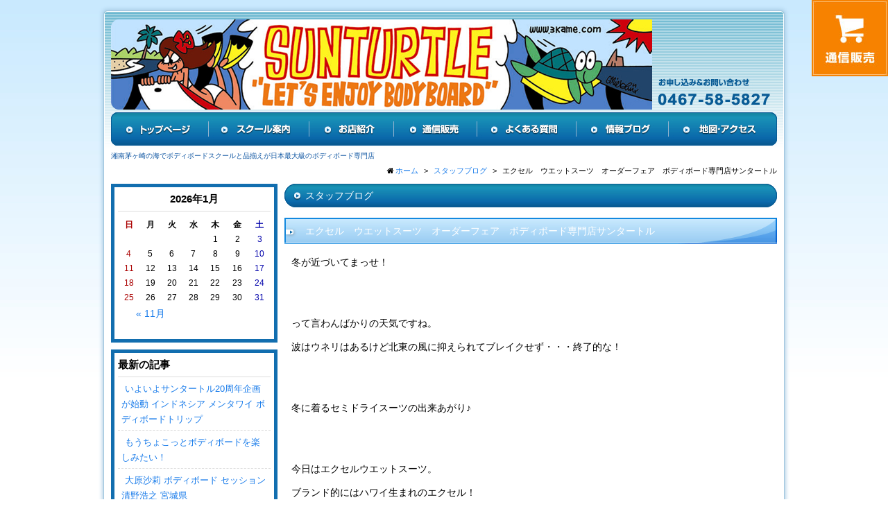

--- FILE ---
content_type: text/html; charset=UTF-8
request_url: https://www.3kame.com/blog/post_65/
body_size: 42858
content:
<!DOCTYPE html>
<html lang="ja">
<head>
<meta charset="utf-8">
<meta name="author" content="ボディボード専門店サンタートル" />
<meta name="keywords" content="ボディボード,スクール,乗り方,初心者,選び方,販売,通販,レンタル,子供,サイズ" />
<meta name="description" content="サンタートルは全く初めての方が波に乗るレンタル無料の体験ボディボードスクール、小学生からの子供スクール、初心者スクール、レベルアップスクールを毎日開催。神奈川湘南の茅ヶ崎サザンビーチ前でボディボードショップとしてスクールと用具販売を展開。" />
<meta property="og:image" content="https://www.3kame.com/cwp/wp-content/uploads/2017/01/t02200330_0800120011559092544.jpg" />
<title>エクセル　ウエットスーツ　オーダーフェア　ボディボード専門店サンタートル | ボディボード専門店サンタートル</title>
<link rel="alternate" type="application/atom+xml" title="Recent Entries" href="https://www.3kame.com/feed/atom/" />
<link rel="stylesheet" type="text/css" href="//maxcdn.bootstrapcdn.com/font-awesome/4.2.0/css/font-awesome.min.css" />
<link rel="stylesheet" type="text/css" href="https://www.3kame.com/cwp/wp-content/themes/default/style.css" />
<link rel='dns-prefetch' href='//s.w.org' />
<link rel='stylesheet' id='contact-form-7-css'  href='https://www.3kame.com/cwp/wp-content/plugins/contact-form-7/includes/css/styles.css?ver=4.4.2' type='text/css' media='all' />
<script type='text/javascript' src='https://www.3kame.com/cwp/wp-includes/js/jquery/jquery.js?ver=1.12.4'></script>
<script type='text/javascript' src='https://www.3kame.com/cwp/wp-includes/js/jquery/jquery-migrate.min.js?ver=1.4.1'></script>
<link rel="canonical" href="https://www.3kame.com/blog/post_65/" />
<!-- Global site tag (gtag.js) - Google Analytics -->
<script async src="https://www.googletagmanager.com/gtag/js?id=UA-76170390-46"></script>
<script>
  window.dataLayer = window.dataLayer || [];
  function gtag(){dataLayer.push(arguments);}
  gtag('js', new Date());

  gtag('config', 'UA-76170390-46');
  gtag('config', 'G-YRSL3FGYSR');
</script>
<!-- WebForm Tracking -->
<script>
document.addEventListener( 'wpcf7mailsent', function( event ) {
  gtag('event', 'submit', {
    'event_category': 'Contact Form',
    'event_label': 'WebForm'
  });
}, false );
</script>
<!-- End WebForm Tracking -->
<script type="text/javascript" charset="utf-8" src="//ajaxzip3.github.io/ajaxzip3.js"></script>
<script type="text/javascript" charset="utf-8" src="/shadowbox/shadowbox.js"></script>
<script type="text/javascript" charset="utf-8" src="/js/common/jquery.easing.1.3.js"></script>
<script type="text/javascript" charset="utf-8" src="/js/common/jquery.matchHeight.js"></script>
<script type="text/javascript" charset="utf-8" src="/js/common/jquery.bxslider.js"></script>
<script type="text/javascript" charset="utf-8" src="/js/default/jquery.rollOver.js"></script>
<script type="text/javascript" charset="utf-8" src="/js/default/jquery.droppy.js"></script>
<script type="text/javascript" charset="utf-8" src="/js/default/jquery.mousewheel.js"></script>
<script type="text/javascript" charset="utf-8" src="/js/default/jquery.customScroll.js"></script>
<script type="text/javascript" charset="utf-8" src="/js/default/config.js.php"></script>
<meta name=”viewport” content=”width=device-width, initial-scale=1”>
</head>
<body class="blog-template-default single single-blog postid-4062 template-type-blog default">
		<div id="fb-root"></div>
		<script>
		(function(d, s, id) {
			var js, fjs = d.getElementsByTagName(s)[0];
			if (d.getElementById(id)) return;
			js = d.createElement(s); js.id = id;
			js.src = "//connect.facebook.net/ja_JP/sdk.js#xfbml=1&version=v2.5&appId=592969907455373";
			fjs.parentNode.insertBefore(js, fjs);
		}(document, 'script', 'facebook-jssdk'));
		</script>
<div id="container-wrap"><div id="container">
	<div id="container-inner clearfix"> 
		<header id="header">
			<div id="header-inner">
					
					<div class="site-description">湘南茅ヶ崎の海でボディボードスクールと品揃えが日本最大級のボディボード専門店</div>
								<div class="header-logo"><a href="/"><img src="/images/common/logo.jpg" alt="ボディボード専門店サンタートル" /></a></div>
				<div class="header-tel"><img src="/images/default/header-tel.jpg" alt="電話番号: 0467-58-5827" /></div>
				<nav class="gnav">
					<ul class="gnav-ul">
						<li><a href="/"><img src="/images/default/gnav01.jpg" alt="ホーム" /></a></li>
						<li>
							<a href="/contents/category/school/"><img src="/images/default/gnav02.jpg" alt="スクール案内" /></a>
							<ul>
								<li class="cat-item cat-item-135"><a href="https://www.3kame.com/contents/category/beginner/" >ボディボード体験スクール</a>
</li>
	<li class="cat-item cat-item-117"><a href="https://www.3kame.com/contents/category/kids/" >ボディボード子供スクール</a>
</li>
	<li class="cat-item cat-item-130"><a href="https://www.3kame.com/contents/category/cat42/" >ボディボード初心者スクール</a>
</li>
	<li class="cat-item cat-item-106"><a href="https://www.3kame.com/contents/category/amily/" >ボディボード親子で一緒に</a>
</li>
	<li class="cat-item cat-item-134"><a href="https://www.3kame.com/contents/category/level-up/" >ボディボード スピン・エルロロ</a>
</li>
	<li class="cat-item cat-item-133"><a href="https://www.3kame.com/contents/category/video-school/" >ボディボードビデオスクール</a>
</li>
							</ul>
						</li>
						<li><a href="/contents/category/about/"><img src="/images/default/gnav03.jpg" alt="お店紹介" /></a></li>
						<li><a href="//3kame.net"><img src="/images/default/gnav04.jpg" alt="通信販売" /></a></li>
						<li><a href="/contents/category/qa/"><img src="/images/default/gnav05.jpg" alt="よくある質問" /></a></li>
						<li><a href="/blog"><img src="/images/default/gnav06.jpg" alt="情報ブログ" /></a></li>
						<li><a href="/contents/category/map-access/"><img src="/images/default/gnav07.jpg" alt="地図・アクセス" /></a></li>
					</ul>
				</nav>
			</div>
		</header>

		
		<div id="content">
			<div id="content-inner" class="clearfix">
				<div class="breadcrumb-wrapper"><ul class="breadcrumb" itemprop="breadcrumb"><li class="breadcrumb-item home" class="breadcrumb-item"><a href="https://www.3kame.com/" itemprop="url"><span itemprop="title">ホーム</span></a></li><li class="breadcrumb-item"><a href="https://www.3kame.com/blog/" itemprop="url"><span itemprop="title">スタッフブログ</span></a></li><li class="breadcrumb-item"><span itemprop="title">エクセル　ウエットスーツ　オーダーフェア　ボディボード専門店サンタートル</span></li></ul></div><div id="main">
	<div id="main-inner">

		<div class="page-title">スタッフブログ</div>
									<article id="post-4062">
					<h1 class="entry-title">エクセル　ウエットスーツ　オーダーフェア　ボディボード専門店サンタートル</h1>

					<div class="entry-content clearfix">
						<p>
	冬が近づいてまっせ！</p>
<p>
	<br />
	&nbsp;</p>
<p>
	って言わんばかりの天気ですね。</p>
<p>
	波はウネリはあるけど北東の風に抑えられてブレイクせず・・・終了的な！</p>
<p>
	<br />
	&nbsp;</p>
<p>
	冬に着るセミドライスーツの出来あがり♪</p>
<p>
	<br />
	&nbsp;</p>
<p>
	今日はエクセルウエットスーツ。</p>
<p>
	ブランド的にはハワイ生まれのエクセル！</p>
<p>
	&nbsp;</p>
<div align="center">
	<a class="detailOn" href="http://ameblo.jp/bb3kame/image-11053757100-11559092544.html" id="i11559092544"><img alt="ボディボードスクール＆ショップ【サンタートル湘南茅ケ崎】平林政夫" border="0" src="http://stat.ameba.jp/user_images/20111020/16/bb3kame/12/6d/j/t02200330_0800120011559092544.jpg" /></a></div>
<div align="center">
	&nbsp;</div>
<div align="center">
	&nbsp;</div>
<div align="center">
	&nbsp;</div>
<p>
	<br />
	基本的に日本で売られている物は国産品。</p>
<p>
	現在はビラボンウエットスーツと同じ所で作られています。</p>
<p>
	&nbsp;</p>
<div align="center">
	<a class="detailOn" href="http://ameblo.jp/bb3kame/image-11053757100-11559092543.html" id="i11559092543"><img alt="ボディボードスクール＆ショップ【サンタートル湘南茅ケ崎】平林政夫" border="0" src="http://stat.ameba.jp/user_images/20111020/16/bb3kame/67/3d/j/t02200147_0800053311559092543.jpg" /></a></div>
<div align="center">
	&nbsp;</div>
<div align="center">
	&nbsp;</div>
<div align="center">
	&nbsp;</div>
<p>
	<br />
	&nbsp;</p>
<p>
	ショートジップＷネックバリアー５ｍｍ３ｍｍセミドライ　　59,000円</p>
<p>
	<br />
	&nbsp;</p>
<div align="center">
	<a class="detailOn" href="http://ameblo.jp/bb3kame/image-11053757100-11559092541.html" id="i11559092541"><img alt="ボディボードスクール＆ショップ【サンタートル湘南茅ケ崎】平林政夫" border="0" height="330" src="http://stat.ameba.jp/user_images/20111020/16/bb3kame/23/11/j/t02200330_0800120011559092541.jpg" width="220" /></a></div>
<div align="center">
	&nbsp;</div>
<div align="center">
	&nbsp;</div>
<div align="center">
	現在、どこのブランドもオーダー納期は約3週間くらいです。</div>
<div align="center">
	サンタートルのウエットスーツは全てボディボード仕様になってますので！</div>
<div align="center">
	サーフィン仕様とは違います！</div>
<div align="center">
	&nbsp;</div>
<div align="center">
	続いてノンジップ５ｍｍ３ｍｍセミドライ　69,000円</div>
<div align="center">
	<a class="detailOn" href="http://ameblo.jp/bb3kame/image-11053757100-11559092542.html" id="i11559092542"><img alt="ボディボードスクール＆ショップ【サンタートル湘南茅ケ崎】平林政夫" border="0" height="330" src="http://stat.ameba.jp/user_images/20111020/16/bb3kame/d8/11/j/t02200330_0800120011559092542.jpg" width="220" /></a></div>
<div align="center">
	&nbsp;</div>
<div align="center">
	湘南は冬の方が良い波だから、テンション上げて頑張ろうぜ！</div>
<div align="center">
	特に西高東低の冬型の気圧配置で</div>
<div align="center">
	西風がビュービューに吹いた付きの日が狙い目！</div>
<div align="center">
	&nbsp;</div>
<div align="center">
	<a class="detailOn" href="http://ameblo.jp/bb3kame/image-11053757100-11559092545.html" id="i11559092545"><img alt="ボディボードスクール＆ショップ【サンタートル湘南茅ケ崎】平林政夫" border="0" src="http://stat.ameba.jp/user_images/20111020/16/bb3kame/0c/76/j/t02200330_0800120011559092545.jpg" /></a></div>
<div align="center">
	&nbsp;</div>
<div align="center">
	ビックリするぐらい良い波。</div>
<div align="center">
	湘南の良い波は本当にクォリティーが高いからね！</div>
<div align="center">
	&nbsp;</div>
<div align="center">
	&nbsp;</div>
<div align="center">
	<a class="detailOn" href="http://ameblo.jp/bb3kame/image-11053757100-11559093190.html" id="i11559093190"><img alt="ボディボードスクール＆ショップ【サンタートル湘南茅ケ崎】平林政夫" border="0" src="http://stat.ameba.jp/user_images/20111020/16/bb3kame/e1/f7/j/t02200147_0800053311559093190.jpg" /></a></div>
<p>
	<br />
	&nbsp;</p>
<p>
	11月の予定</p>
<p>
	<br />
	&nbsp;</p>
<p>
	11月から3月末までサンタートルは毎週火曜日が定休日になります！</p>
<p>
	火曜日休みが取れる方一緒に海行きましょう♪</p>
<p>
	<br />
	&nbsp;</p>
<p>
	11月6日（日）9：00～ビーチクリーン＆無料練習会</p>
<p>
	11月19日（土）１５：００～ジャッジ無料講習会　（茅ヶ崎市総合体育館２階会議室）</p>
<p>
	<br />
	&nbsp;</p>
<p>
	12月2日（金）サンタートル忘年会in都内<span style="display: none">&nbsp;</span></p>
					</div>

					<div class="entry-footer row">
						<div class="bookmarks col-sm-6 clearfix">
									<div class="bookmarks-btn hatena"><a href="http://b.hatena.ne.jp/entry/https://www.3kame.com/blog/post_65/" class="hatena-bookmark-button" data-hatena-bookmark-title="エクセル　ウエットスーツ　オーダーフェア　ボディボード専門店サンタートル" data-hatena-bookmark-layout="simple" title="このエントリーをはてなブックマークに追加"><img src="//b.st-hatena.com/images/entry-button/button-only.gif" alt="このエントリーをはてなブックマークに追加" width="20" height="20" style="border: none;" /></a></div><!-- .hatena -->
		<div class="bookmarks-btn google"><div class="g-plusone" data-size="medium" data-annotation="none" data-href="https://www.3kame.com/blog/post_65/"></div></div><!-- .google -->
		<div class="bookmarks-btn twitter"><a href="https://twitter.com/share" class="twitter-share-button" data-url="https://www.3kame.com/blog/post_65/" data-lang="ja" data-count="none">ツイート</a></div><!-- .twitter -->
		<div class="bookmarks-btn facebook"><div class="fb-like" data-href="https://www.3kame.com/blog/post_65/" data-layout="button_count" data-action="like" data-show-faces="false" data-share="false"></div></div><!-- .facebook -->						</div>

						<div class="entry-meta col-sm-6 clearfix">
							<span class="posted-on">Posted on <time class="entry-date published" datetime="2011-10-20T15:12:40+00:00">2011.10.20 15:12</time></span> | <span class="byline"> by <span class="author vcard">サンタートル</span></span> | <span class="permalink"><a href="https://www.3kame.com/blog/post_65/" rel="bookmark">Perma Link</a></span>						</div>
					</div>
				</article>
							
	</div>
</div>				<div id="sidebar">
	<div id="sidebar-inner">
		<div class="blog-nav-area clearfix">

	<div class="blog-nav">
		<table id="wp-calendar">
	<caption>2026年1月</caption>
	<thead>
	<tr>
		<th scope="col" title="日曜日">日</th>
		<th scope="col" title="月曜日">月</th>
		<th scope="col" title="火曜日">火</th>
		<th scope="col" title="水曜日">水</th>
		<th scope="col" title="木曜日">木</th>
		<th scope="col" title="金曜日">金</th>
		<th scope="col" title="土曜日">土</th>
	</tr>
	</thead>
 
	<tfoot>
	<tr>
		<td colspan="3" id="prev"><a href="https://www.3kame.com/2025/11/?post_type=blog" title="View posts for 11月 2025">&laquo; 11月</a></td>
		<td class="pad">&nbsp;</td>
		<td colspan="3" id="next" class="pad">&nbsp;</td>
	</tr>
	</tfoot>
 
	<tbody>
	<tr>
		<td colspan="4" class="pad">&nbsp;</td><td id="today">1</td><td>2</td><td>3</td>
	</tr>
	<tr>
		<td>4</td><td>5</td><td>6</td><td>7</td><td>8</td><td>9</td><td>10</td>
	</tr>
	<tr>
		<td>11</td><td>12</td><td>13</td><td>14</td><td>15</td><td>16</td><td>17</td>
	</tr>
	<tr>
		<td>18</td><td>19</td><td>20</td><td>21</td><td>22</td><td>23</td><td>24</td>
	</tr>
	<tr>
		<td>25</td><td>26</td><td>27</td><td>28</td><td>29</td><td>30</td><td>31</td>
	</tr>
	</tbody>
	</table>	</div>

	<nav class="common-nav blog-nav">
		<h2>最新の記事</h2>
		<ul>
															<li><a href="https://www.3kame.com/blog/9671/">いよいよサンタートル20周年企画が始動 インドネシア メンタワイ ボディボードトリップ</a></li>
									<li><a href="https://www.3kame.com/blog/9667/">もうちょこっとボディボードを楽しみたい！</a></li>
									<li><a href="https://www.3kame.com/blog/9605/">大原沙莉 ボディボード セッション 清野浩之 宮城県</a></li>
									<li><a href="https://www.3kame.com/blog/9567/">今年こそ波に乗る！ボディボード体験スクールで最高の夏を始めよう！</a></li>
									<li><a href="https://www.3kame.com/blog/9563/">運動不足解消！ボディボードで楽しくエクササイズ＆リフレッシュ</a></li>
									</ul>
	</nav>

	<nav class="common-nav blog-nav">
		<h2>ブログカテゴリ</h2>
		<ul>
				<li class="cat-item cat-item-90"><a href="https://www.3kame.com/blog/category/%e6%96%b0%e5%95%86%e5%93%81%e6%83%85%e5%a0%b1/" >新商品情報</a> (90)
</li>
	<li class="cat-item cat-item-91"><a href="https://www.3kame.com/blog/category/%e3%83%9c%e3%83%87%e3%82%a3%e3%83%9c%e3%83%bc%e3%83%89/" >ボディボード</a> (127)
</li>
	<li class="cat-item cat-item-92"><a href="https://www.3kame.com/blog/category/%e3%82%b9%e3%82%bf%e3%83%83%e3%83%95%e3%81%ae%e6%97%a5%e8%a8%98/" >スタッフの日記</a> (248)
</li>
	<li class="cat-item cat-item-93"><a href="https://www.3kame.com/blog/category/%e8%8c%85%e3%83%b6%e5%b4%8e%e6%b3%a2%e6%83%85%e5%a0%b1/" >茅ヶ崎波情報</a> (107)
</li>
	<li class="cat-item cat-item-94"><a href="https://www.3kame.com/blog/category/%e6%97%a5%e7%84%bc%e3%81%91%e9%98%b2%e6%ad%a2%e5%af%be%e7%ad%96/" >日焼け防止対策</a> (14)
</li>
	<li class="cat-item cat-item-95"><a href="https://www.3kame.com/blog/category/jpba/" >JPBA</a> (12)
</li>
	<li class="cat-item cat-item-96"><a href="https://www.3kame.com/blog/category/%e3%83%97%e3%83%ad%e3%83%a9%e3%82%a4%e3%83%80%e3%83%bc%e6%9d%a5%e5%ba%97/" >プロライダー来店</a> (15)
</li>
	<li class="cat-item cat-item-97"><a href="https://www.3kame.com/blog/category/turbogirls%e3%83%9c%e3%83%87%e3%82%a3%e3%83%9c%e3%83%bc%e3%83%89/" >Turbogirlsボディボード</a> (9)
</li>
	<li class="cat-item cat-item-84"><a href="https://www.3kame.com/blog/category/%e3%82%af%e3%83%aa%e3%83%bc%e3%83%96%e3%83%9c%e3%83%87%e3%82%a3%e3%83%9c%e3%83%bc%e3%83%89/" >クリーブボディボード</a> (33)
</li>
	<li class="cat-item cat-item-85"><a href="https://www.3kame.com/blog/category/%e3%81%8a%e5%ba%97%e6%83%85%e5%a0%b1/" >お店情報</a> (188)
</li>
	<li class="cat-item cat-item-86"><a href="https://www.3kame.com/blog/category/%e3%82%a6%e3%82%a8%e3%83%83%e3%83%88%e3%82%b9%e3%83%bc%e3%83%84%e3%82%aa%e3%83%bc%e3%83%80%e3%83%bc%e3%83%95%e3%82%a7%e3%82%a2/" >ウエットスーツオーダーフェア</a> (30)
</li>
	<li class="cat-item cat-item-87"><a href="https://www.3kame.com/blog/category/%ef%bd%94%ef%bd%85%ef%bd%81%ef%bd%8d%e3%82%b5%e3%83%b3%e3%82%bf%e3%83%bc%e3%83%88%e3%83%ab/" >Ｔｅａｍサンタートル</a> (71)
</li>
	<li class="cat-item cat-item-88"><a href="https://www.3kame.com/blog/category/%e3%82%a4%e3%83%99%e3%83%b3%e3%83%88/" >イベント</a> (107)
</li>
	<li class="cat-item cat-item-89"><a href="https://www.3kame.com/blog/category/%e3%83%9c%e3%83%87%e3%82%a3%e3%83%9c%e3%83%bc%e3%83%89%e3%82%b9%e3%82%af%e3%83%bc%e3%83%ab/" >ボディボードスクール</a> (157)
</li>
	<li class="cat-item cat-item-141"><a href="https://www.3kame.com/blog/category/%e3%82%b5%e3%83%b3%e3%82%bf%e3%83%bc%e3%83%88%e3%83%ab%e8%8c%85%e3%82%b1%e5%b4%8e%e8%bf%91%e3%81%8f%e3%81%ae%e3%82%b0%e3%83%ab%e3%83%a1%e6%83%85%e5%a0%b1/" >サンタートル茅ケ崎近くのグルメ情報</a> (2)
</li>
		</ul>
	</nav>

	<nav class="common-nav blog-nav">
		<h2>月別アーカイブ</h2>
		<ul>
				<li><a href='https://www.3kame.com/2025/11/?post_type=blog'>2025年11月</a>&nbsp;(1)</li>
	<li><a href='https://www.3kame.com/2025/10/?post_type=blog'>2025年10月</a>&nbsp;(2)</li>
	<li><a href='https://www.3kame.com/2025/04/?post_type=blog'>2025年4月</a>&nbsp;(2)</li>
	<li><a href='https://www.3kame.com/2025/03/?post_type=blog'>2025年3月</a>&nbsp;(1)</li>
	<li><a href='https://www.3kame.com/2025/02/?post_type=blog'>2025年2月</a>&nbsp;(1)</li>
	<li><a href='https://www.3kame.com/2024/07/?post_type=blog'>2024年7月</a>&nbsp;(1)</li>
	<li><a href='https://www.3kame.com/2024/03/?post_type=blog'>2024年3月</a>&nbsp;(6)</li>
	<li><a href='https://www.3kame.com/2024/02/?post_type=blog'>2024年2月</a>&nbsp;(2)</li>
	<li><a href='https://www.3kame.com/2023/12/?post_type=blog'>2023年12月</a>&nbsp;(1)</li>
	<li><a href='https://www.3kame.com/2023/05/?post_type=blog'>2023年5月</a>&nbsp;(2)</li>
	<li><a href='https://www.3kame.com/2023/04/?post_type=blog'>2023年4月</a>&nbsp;(1)</li>
	<li><a href='https://www.3kame.com/2023/03/?post_type=blog'>2023年3月</a>&nbsp;(1)</li>
	<li><a href='https://www.3kame.com/2022/12/?post_type=blog'>2022年12月</a>&nbsp;(1)</li>
	<li><a href='https://www.3kame.com/2022/11/?post_type=blog'>2022年11月</a>&nbsp;(2)</li>
	<li><a href='https://www.3kame.com/2022/10/?post_type=blog'>2022年10月</a>&nbsp;(1)</li>
	<li><a href='https://www.3kame.com/2022/04/?post_type=blog'>2022年4月</a>&nbsp;(1)</li>
	<li><a href='https://www.3kame.com/2022/03/?post_type=blog'>2022年3月</a>&nbsp;(2)</li>
	<li><a href='https://www.3kame.com/2022/02/?post_type=blog'>2022年2月</a>&nbsp;(1)</li>
	<li><a href='https://www.3kame.com/2022/01/?post_type=blog'>2022年1月</a>&nbsp;(2)</li>
	<li><a href='https://www.3kame.com/2021/12/?post_type=blog'>2021年12月</a>&nbsp;(2)</li>
	<li><a href='https://www.3kame.com/2021/11/?post_type=blog'>2021年11月</a>&nbsp;(2)</li>
	<li><a href='https://www.3kame.com/2021/09/?post_type=blog'>2021年9月</a>&nbsp;(1)</li>
	<li><a href='https://www.3kame.com/2021/06/?post_type=blog'>2021年6月</a>&nbsp;(1)</li>
	<li><a href='https://www.3kame.com/2021/05/?post_type=blog'>2021年5月</a>&nbsp;(2)</li>
	<li><a href='https://www.3kame.com/2021/04/?post_type=blog'>2021年4月</a>&nbsp;(1)</li>
	<li><a href='https://www.3kame.com/2021/03/?post_type=blog'>2021年3月</a>&nbsp;(1)</li>
	<li><a href='https://www.3kame.com/2021/02/?post_type=blog'>2021年2月</a>&nbsp;(1)</li>
	<li><a href='https://www.3kame.com/2021/01/?post_type=blog'>2021年1月</a>&nbsp;(1)</li>
	<li><a href='https://www.3kame.com/2020/11/?post_type=blog'>2020年11月</a>&nbsp;(2)</li>
	<li><a href='https://www.3kame.com/2020/10/?post_type=blog'>2020年10月</a>&nbsp;(2)</li>
	<li><a href='https://www.3kame.com/2020/09/?post_type=blog'>2020年9月</a>&nbsp;(2)</li>
	<li><a href='https://www.3kame.com/2020/07/?post_type=blog'>2020年7月</a>&nbsp;(2)</li>
	<li><a href='https://www.3kame.com/2020/05/?post_type=blog'>2020年5月</a>&nbsp;(2)</li>
	<li><a href='https://www.3kame.com/2020/04/?post_type=blog'>2020年4月</a>&nbsp;(24)</li>
	<li><a href='https://www.3kame.com/2020/03/?post_type=blog'>2020年3月</a>&nbsp;(6)</li>
	<li><a href='https://www.3kame.com/2020/02/?post_type=blog'>2020年2月</a>&nbsp;(2)</li>
	<li><a href='https://www.3kame.com/2020/01/?post_type=blog'>2020年1月</a>&nbsp;(1)</li>
	<li><a href='https://www.3kame.com/2019/12/?post_type=blog'>2019年12月</a>&nbsp;(4)</li>
	<li><a href='https://www.3kame.com/2019/11/?post_type=blog'>2019年11月</a>&nbsp;(4)</li>
	<li><a href='https://www.3kame.com/2019/10/?post_type=blog'>2019年10月</a>&nbsp;(4)</li>
	<li><a href='https://www.3kame.com/2019/09/?post_type=blog'>2019年9月</a>&nbsp;(2)</li>
	<li><a href='https://www.3kame.com/2019/08/?post_type=blog'>2019年8月</a>&nbsp;(2)</li>
	<li><a href='https://www.3kame.com/2019/07/?post_type=blog'>2019年7月</a>&nbsp;(2)</li>
	<li><a href='https://www.3kame.com/2019/05/?post_type=blog'>2019年5月</a>&nbsp;(1)</li>
	<li><a href='https://www.3kame.com/2019/04/?post_type=blog'>2019年4月</a>&nbsp;(4)</li>
	<li><a href='https://www.3kame.com/2019/03/?post_type=blog'>2019年3月</a>&nbsp;(1)</li>
	<li><a href='https://www.3kame.com/2019/02/?post_type=blog'>2019年2月</a>&nbsp;(5)</li>
	<li><a href='https://www.3kame.com/2019/01/?post_type=blog'>2019年1月</a>&nbsp;(3)</li>
	<li><a href='https://www.3kame.com/2018/12/?post_type=blog'>2018年12月</a>&nbsp;(7)</li>
	<li><a href='https://www.3kame.com/2018/11/?post_type=blog'>2018年11月</a>&nbsp;(2)</li>
	<li><a href='https://www.3kame.com/2018/10/?post_type=blog'>2018年10月</a>&nbsp;(7)</li>
	<li><a href='https://www.3kame.com/2018/09/?post_type=blog'>2018年9月</a>&nbsp;(6)</li>
	<li><a href='https://www.3kame.com/2018/08/?post_type=blog'>2018年8月</a>&nbsp;(7)</li>
	<li><a href='https://www.3kame.com/2018/07/?post_type=blog'>2018年7月</a>&nbsp;(1)</li>
	<li><a href='https://www.3kame.com/2018/06/?post_type=blog'>2018年6月</a>&nbsp;(8)</li>
	<li><a href='https://www.3kame.com/2018/05/?post_type=blog'>2018年5月</a>&nbsp;(9)</li>
	<li><a href='https://www.3kame.com/2018/04/?post_type=blog'>2018年4月</a>&nbsp;(12)</li>
	<li><a href='https://www.3kame.com/2018/03/?post_type=blog'>2018年3月</a>&nbsp;(5)</li>
	<li><a href='https://www.3kame.com/2018/02/?post_type=blog'>2018年2月</a>&nbsp;(15)</li>
	<li><a href='https://www.3kame.com/2018/01/?post_type=blog'>2018年1月</a>&nbsp;(18)</li>
	<li><a href='https://www.3kame.com/2017/12/?post_type=blog'>2017年12月</a>&nbsp;(14)</li>
	<li><a href='https://www.3kame.com/2017/11/?post_type=blog'>2017年11月</a>&nbsp;(27)</li>
	<li><a href='https://www.3kame.com/2017/10/?post_type=blog'>2017年10月</a>&nbsp;(24)</li>
	<li><a href='https://www.3kame.com/2017/09/?post_type=blog'>2017年9月</a>&nbsp;(8)</li>
	<li><a href='https://www.3kame.com/2017/08/?post_type=blog'>2017年8月</a>&nbsp;(10)</li>
	<li><a href='https://www.3kame.com/2017/07/?post_type=blog'>2017年7月</a>&nbsp;(17)</li>
	<li><a href='https://www.3kame.com/2017/06/?post_type=blog'>2017年6月</a>&nbsp;(15)</li>
	<li><a href='https://www.3kame.com/2017/05/?post_type=blog'>2017年5月</a>&nbsp;(2)</li>
	<li><a href='https://www.3kame.com/2017/04/?post_type=blog'>2017年4月</a>&nbsp;(9)</li>
	<li><a href='https://www.3kame.com/2017/03/?post_type=blog'>2017年3月</a>&nbsp;(10)</li>
	<li><a href='https://www.3kame.com/2017/02/?post_type=blog'>2017年2月</a>&nbsp;(7)</li>
	<li><a href='https://www.3kame.com/2017/01/?post_type=blog'>2017年1月</a>&nbsp;(1)</li>
	<li><a href='https://www.3kame.com/2016/12/?post_type=blog'>2016年12月</a>&nbsp;(5)</li>
	<li><a href='https://www.3kame.com/2016/11/?post_type=blog'>2016年11月</a>&nbsp;(4)</li>
	<li><a href='https://www.3kame.com/2016/10/?post_type=blog'>2016年10月</a>&nbsp;(6)</li>
	<li><a href='https://www.3kame.com/2016/09/?post_type=blog'>2016年9月</a>&nbsp;(5)</li>
	<li><a href='https://www.3kame.com/2016/08/?post_type=blog'>2016年8月</a>&nbsp;(4)</li>
	<li><a href='https://www.3kame.com/2016/07/?post_type=blog'>2016年7月</a>&nbsp;(3)</li>
	<li><a href='https://www.3kame.com/2016/06/?post_type=blog'>2016年6月</a>&nbsp;(7)</li>
	<li><a href='https://www.3kame.com/2016/05/?post_type=blog'>2016年5月</a>&nbsp;(4)</li>
	<li><a href='https://www.3kame.com/2016/04/?post_type=blog'>2016年4月</a>&nbsp;(4)</li>
	<li><a href='https://www.3kame.com/2016/03/?post_type=blog'>2016年3月</a>&nbsp;(10)</li>
	<li><a href='https://www.3kame.com/2016/02/?post_type=blog'>2016年2月</a>&nbsp;(10)</li>
	<li><a href='https://www.3kame.com/2016/01/?post_type=blog'>2016年1月</a>&nbsp;(4)</li>
	<li><a href='https://www.3kame.com/2015/12/?post_type=blog'>2015年12月</a>&nbsp;(7)</li>
	<li><a href='https://www.3kame.com/2015/11/?post_type=blog'>2015年11月</a>&nbsp;(10)</li>
	<li><a href='https://www.3kame.com/2015/10/?post_type=blog'>2015年10月</a>&nbsp;(11)</li>
	<li><a href='https://www.3kame.com/2015/09/?post_type=blog'>2015年9月</a>&nbsp;(7)</li>
	<li><a href='https://www.3kame.com/2015/08/?post_type=blog'>2015年8月</a>&nbsp;(12)</li>
	<li><a href='https://www.3kame.com/2015/07/?post_type=blog'>2015年7月</a>&nbsp;(16)</li>
	<li><a href='https://www.3kame.com/2015/06/?post_type=blog'>2015年6月</a>&nbsp;(16)</li>
	<li><a href='https://www.3kame.com/2015/05/?post_type=blog'>2015年5月</a>&nbsp;(21)</li>
	<li><a href='https://www.3kame.com/2015/04/?post_type=blog'>2015年4月</a>&nbsp;(16)</li>
	<li><a href='https://www.3kame.com/2015/03/?post_type=blog'>2015年3月</a>&nbsp;(16)</li>
	<li><a href='https://www.3kame.com/2015/02/?post_type=blog'>2015年2月</a>&nbsp;(16)</li>
	<li><a href='https://www.3kame.com/2015/01/?post_type=blog'>2015年1月</a>&nbsp;(8)</li>
	<li><a href='https://www.3kame.com/2014/12/?post_type=blog'>2014年12月</a>&nbsp;(9)</li>
	<li><a href='https://www.3kame.com/2014/11/?post_type=blog'>2014年11月</a>&nbsp;(10)</li>
	<li><a href='https://www.3kame.com/2014/10/?post_type=blog'>2014年10月</a>&nbsp;(10)</li>
	<li><a href='https://www.3kame.com/2014/09/?post_type=blog'>2014年9月</a>&nbsp;(6)</li>
	<li><a href='https://www.3kame.com/2014/08/?post_type=blog'>2014年8月</a>&nbsp;(11)</li>
	<li><a href='https://www.3kame.com/2014/07/?post_type=blog'>2014年7月</a>&nbsp;(18)</li>
	<li><a href='https://www.3kame.com/2014/06/?post_type=blog'>2014年6月</a>&nbsp;(28)</li>
	<li><a href='https://www.3kame.com/2014/05/?post_type=blog'>2014年5月</a>&nbsp;(22)</li>
	<li><a href='https://www.3kame.com/2014/04/?post_type=blog'>2014年4月</a>&nbsp;(21)</li>
	<li><a href='https://www.3kame.com/2014/03/?post_type=blog'>2014年3月</a>&nbsp;(15)</li>
	<li><a href='https://www.3kame.com/2014/02/?post_type=blog'>2014年2月</a>&nbsp;(12)</li>
	<li><a href='https://www.3kame.com/2014/01/?post_type=blog'>2014年1月</a>&nbsp;(15)</li>
	<li><a href='https://www.3kame.com/2013/12/?post_type=blog'>2013年12月</a>&nbsp;(11)</li>
	<li><a href='https://www.3kame.com/2013/11/?post_type=blog'>2013年11月</a>&nbsp;(7)</li>
	<li><a href='https://www.3kame.com/2013/10/?post_type=blog'>2013年10月</a>&nbsp;(11)</li>
	<li><a href='https://www.3kame.com/2013/09/?post_type=blog'>2013年9月</a>&nbsp;(13)</li>
	<li><a href='https://www.3kame.com/2013/08/?post_type=blog'>2013年8月</a>&nbsp;(14)</li>
	<li><a href='https://www.3kame.com/2013/07/?post_type=blog'>2013年7月</a>&nbsp;(16)</li>
	<li><a href='https://www.3kame.com/2013/06/?post_type=blog'>2013年6月</a>&nbsp;(15)</li>
	<li><a href='https://www.3kame.com/2013/05/?post_type=blog'>2013年5月</a>&nbsp;(23)</li>
	<li><a href='https://www.3kame.com/2013/04/?post_type=blog'>2013年4月</a>&nbsp;(18)</li>
	<li><a href='https://www.3kame.com/2013/03/?post_type=blog'>2013年3月</a>&nbsp;(27)</li>
	<li><a href='https://www.3kame.com/2013/02/?post_type=blog'>2013年2月</a>&nbsp;(28)</li>
	<li><a href='https://www.3kame.com/2013/01/?post_type=blog'>2013年1月</a>&nbsp;(19)</li>
	<li><a href='https://www.3kame.com/2012/12/?post_type=blog'>2012年12月</a>&nbsp;(21)</li>
	<li><a href='https://www.3kame.com/2012/11/?post_type=blog'>2012年11月</a>&nbsp;(23)</li>
	<li><a href='https://www.3kame.com/2012/10/?post_type=blog'>2012年10月</a>&nbsp;(20)</li>
	<li><a href='https://www.3kame.com/2012/09/?post_type=blog'>2012年9月</a>&nbsp;(19)</li>
	<li><a href='https://www.3kame.com/2012/08/?post_type=blog'>2012年8月</a>&nbsp;(20)</li>
	<li><a href='https://www.3kame.com/2012/07/?post_type=blog'>2012年7月</a>&nbsp;(23)</li>
	<li><a href='https://www.3kame.com/2012/06/?post_type=blog'>2012年6月</a>&nbsp;(28)</li>
	<li><a href='https://www.3kame.com/2012/05/?post_type=blog'>2012年5月</a>&nbsp;(29)</li>
	<li><a href='https://www.3kame.com/2012/04/?post_type=blog'>2012年4月</a>&nbsp;(14)</li>
	<li><a href='https://www.3kame.com/2012/03/?post_type=blog'>2012年3月</a>&nbsp;(15)</li>
	<li><a href='https://www.3kame.com/2012/02/?post_type=blog'>2012年2月</a>&nbsp;(8)</li>
	<li><a href='https://www.3kame.com/2012/01/?post_type=blog'>2012年1月</a>&nbsp;(15)</li>
	<li><a href='https://www.3kame.com/2011/12/?post_type=blog'>2011年12月</a>&nbsp;(20)</li>
	<li><a href='https://www.3kame.com/2011/11/?post_type=blog'>2011年11月</a>&nbsp;(28)</li>
	<li><a href='https://www.3kame.com/2011/10/?post_type=blog'>2011年10月</a>&nbsp;(33)</li>
	<li><a href='https://www.3kame.com/2011/09/?post_type=blog'>2011年9月</a>&nbsp;(30)</li>
	<li><a href='https://www.3kame.com/2011/08/?post_type=blog'>2011年8月</a>&nbsp;(24)</li>
	<li><a href='https://www.3kame.com/2011/07/?post_type=blog'>2011年7月</a>&nbsp;(22)</li>
	<li><a href='https://www.3kame.com/2011/06/?post_type=blog'>2011年6月</a>&nbsp;(22)</li>
	<li><a href='https://www.3kame.com/2011/05/?post_type=blog'>2011年5月</a>&nbsp;(4)</li>
		</ul>
	</nav>

</div>
		
		<div class="side-banner">
			<div class="side-banner-inner">
				<p><a href="//3kame.net/"><img src="/cwp/wp-content/uploads/2016/04/side-ban1.jpg" alt="" /></a></p>			</div>
		</div>
		
		<nav class="side-nav">
			<h2><img src="/images/default/snav-title.png" alt="CONTENTS" /></h2>
			<div class="side-nav-inner">
				<ul>
						<li class="cat-item cat-item-110"><a href="https://www.3kame.com/contents/category/school/" >ボディボードスクール</a>
<ul class='children'>
	<li class="cat-item cat-item-135"><a href="https://www.3kame.com/contents/category/beginner/" >ボディボード体験スクール</a>
</li>
	<li class="cat-item cat-item-117"><a href="https://www.3kame.com/contents/category/kids/" >ボディボード子供スクール</a>
</li>
	<li class="cat-item cat-item-130"><a href="https://www.3kame.com/contents/category/cat42/" >ボディボード初心者スクール</a>
</li>
	<li class="cat-item cat-item-106"><a href="https://www.3kame.com/contents/category/amily/" >ボディボード親子で一緒に</a>
</li>
	<li class="cat-item cat-item-134"><a href="https://www.3kame.com/contents/category/level-up/" >ボディボード スピン・エルロロ</a>
</li>
	<li class="cat-item cat-item-133"><a href="https://www.3kame.com/contents/category/video-school/" >ボディボードビデオスクール</a>
</li>
</ul>
</li>
	<li class="cat-item cat-item-136"><a href="https://www.3kame.com/contents/category/contact/" >スクール予約お申込み</a>
</li>
	<li class="cat-item cat-item-132"><a href="https://www.3kame.com/contents/category/qa/" >よくある質問</a>
</li>
	<li class="cat-item cat-item-119"><a href="https://www.3kame.com/contents/category/staff/" >スタッフ紹介</a>
</li>
	<li class="cat-item cat-item-111"><a href="https://www.3kame.com/contents/category/about/" >サンタートル店舗紹介</a>
</li>
	<li class="cat-item cat-item-107"><a href="https://www.3kame.com/contents/category/map-access/" >地図・アクセス</a>
</li>
	<li class="cat-item cat-item-142"><a href="https://www.3kame.com/contents/category/sariohhara/" >大原沙莉-契約選手</a>
</li>
	<li class="cat-item cat-item-102"><a href="https://www.3kame.com/contents/category/cat45/" >ボディボードブランド取扱い</a>
<ul class='children'>
	<li class="cat-item cat-item-121"><a href="https://www.3kame.com/contents/category/v/" >Vボディボード</a>
</li>
	<li class="cat-item cat-item-118"><a href="https://www.3kame.com/contents/category/cat50/" >フルーツボディボード</a>
</li>
	<li class="cat-item cat-item-129"><a href="https://www.3kame.com/contents/category/cat49/" >ターボガールズボディボード</a>
</li>
	<li class="cat-item cat-item-126"><a href="https://www.3kame.com/contents/category/cat48/" >TURBOボディボード</a>
</li>
	<li class="cat-item cat-item-101"><a href="https://www.3kame.com/contents/category/qcd-tqd/" >QCDボディボード TQD</a>
</li>
	<li class="cat-item cat-item-98"><a href="https://www.3kame.com/contents/category/cat46/" >クリーブボディボード中津川賢</a>
</li>
	<li class="cat-item cat-item-128"><a href="https://www.3kame.com/contents/category/one/" >ONEボディボード加藤勝典</a>
</li>
	<li class="cat-item cat-item-122"><a href="https://www.3kame.com/contents/category/pride/" >プライドボディボード</a>
</li>
	<li class="cat-item cat-item-127"><a href="https://www.3kame.com/contents/category/cat54/" >サイエンスボディボード</a>
</li>
	<li class="cat-item cat-item-125"><a href="https://www.3kame.com/contents/category/found/" >Foundボディボード</a>
</li>
	<li class="cat-item cat-item-124"><a href="https://www.3kame.com/contents/category/cat56/" >ロックウエーブボード 岩波重之</a>
</li>
	<li class="cat-item cat-item-115"><a href="https://www.3kame.com/contents/category/nmd/" >NMDボディボード MEZ</a>
</li>
	<li class="cat-item cat-item-99"><a href="https://www.3kame.com/contents/category/hardy-shapes/" >HARDY SHAPES</a>
</li>
</ul>
</li>
	<li class="cat-item cat-item-131"><a href="https://www.3kame.com/contents/category/bodyboarding/" >ボディボードの選び方</a>
</li>
	<li class="cat-item cat-item-104"><a href="https://www.3kame.com/contents/category/mainte/" >ボディボードお手入れ</a>
</li>
	<li class="cat-item cat-item-105"><a href="https://www.3kame.com/contents/category/cat44/" >ボディボードのルール＆マナー</a>
</li>
	<li class="cat-item cat-item-113"><a href="https://www.3kame.com/contents/category/bbfin/" >ボディボードフィン</a>
<ul class='children'>
	<li class="cat-item cat-item-112"><a href="https://www.3kame.com/contents/category/zebecfin/" >ゼベックフィン ZEBEC FIN</a>
</li>
	<li class="cat-item cat-item-114"><a href="https://www.3kame.com/contents/category/freedomfin/" >フリーダムフィン FREEDOMFIN</a>
</li>
	<li class="cat-item cat-item-123"><a href="https://www.3kame.com/contents/category/cat-2/" >レドリー ボディボードフィン</a>
</li>
	<li class="cat-item cat-item-120"><a href="https://www.3kame.com/contents/category/pod/" >PODフィン</a>
</li>
</ul>
</li>
	<li class="cat-item cat-item-116"><a href="https://www.3kame.com/contents/category/jpba/" >JPBAプロ大会</a>
</li>
	<li class="cat-item cat-item-103"><a href="https://www.3kame.com/contents/category/nsa/" >NSA日本サーフィン連盟ボディボード</a>
</li>
	<li class="cat-item cat-item-108"><a href="https://www.3kame.com/contents/category/cat/" >ボディボード サーフ トリップ</a>
<ul class='children'>
	<li class="cat-item cat-item-109"><a href="https://www.3kame.com/contents/category/trip/" >東台湾 トリップ</a>
</li>
</ul>
</li>
	<li class="cat-item cat-item-100"><a href="https://www.3kame.com/contents/category/wet/" >ウエットスーツボディボード仕様</a>
</li>
	<li class="cat-item cat-item-140"><a href="https://www.3kame.com/contents/category/hirabayashi/" >オーナー平林blog</a>
</li>
					<li>
						<a href="//3kame.net/">
							通信販売
						</a>
					</li>
					<li>
						<a href="/gallery/">
							写真集
						</a>
					</li>
				</ul>
			</div>
		</nav>

		<div class="side-blog">
			<h2><img src="/images/default/newblog-title.jpg" alt="新着ブログ" /></h2>
			<div class="side-blog-inner">
				<ul class="clearfix">
																<li class="clearfix">
							<div class="image">
																	<a href="https://www.3kame.com/blog/9671/"><img src="https://www.3kame.com/images/thumb/cwp/wp-content/uploads/2020/04/kamihitoe-e1585906088962-220x140-c.jpg" alt="" /></a>
															</div>
							<p>
								波乗りしている人なら一生に一度は行ってみたい【夢のメンタワイ】↑宿泊HT’S リゾート前のランシス・ライト岬の反対側 ランシス・レフト ↑宿泊のHT’Sリゾート1棟に１プール付き 2020年3月モ...								<a href="https://www.3kame.com/blog/9671/">続きを見る</a>
							</p>
						</li>
									</ul>
			</div>
		</div>

		<div class="side-banner">
			<div class="side-banner-inner">
				<p><a href="https://www.instagram.com/sunturtle_school/"><img class="alignnone size-full wp-image-9504" src="https://www.3kame.com/cwp/wp-content/uploads/2016/04/sidebanner02-05.png" alt="" width="240" height="78" /></a></p><p><a href="//www.facebook.com/sunturtle"><img src="//www.3kame.com/cwp/wp-content/uploads/2016/04/facebook.jpg" alt="facebook" /></a></p>			</div>
		</div>
		
	</div>
</div>
			</div>
		</div>
		<!-- /#content -->
		
		<div class="fixed-btn"><a href="https://3kame.net"><img src="/images/default/fixed-btn.jpg" alt="通信販売" /></a></div>

		<footer id="footer">
			<div id="footer-inner">
				<div class="pagetop-btn"><a href="#header" class="scroll"><img src="/images/default/pagetop.jpg" alt="ページ上部へ" /></a></div>
				<div class="footer-logo"><a href="/"><img src="/images/default/footer-logo.jpg" alt="ボディボード専門店サンタートル" /></a></div>
				<nav class="footer-nav">
					<ul>
						<li><a href="/">ボディボードHOME</a>|</li>
						<li><a href="/contents/category/school/">スクール案内</a>|</li>
						<li><a href="//3kame.net">ボディーボード通信販売</a>|</li>
						<li><a href="/contents/category/about/">お店紹介</a>|</li>
						<li><a href="/contents/category/qa/">よくある質問</a>|</li>
						<li><a href="/blog">情報ブログ</a>|</li>
						<li><a href="/contents/category/contact/">お申し込み</a></li>
					</ul>
				</nav>
				<div class="footer-about"><p><strong>ボディボード専門店サンタートル</strong><br /> 〒253-0055  神奈川県茅ヶ崎市中海岸3-11-24　SEAビル１Fサンタートル<br /> 電話/ファックス： 0467-58-5827      　　e-mail：info@3kame.com<br /> 営業時間：平日：9:00-17:00　土日祭日： 8:00-17:00　<br /> 定休日：無休　</p></div>
				<div class="footer-copyright"><span class="alphanumeric">&copy;</span> 2026 ボディボード専門店サンタートル All Rights Reserved. 【掲載の記事・写真・イラストなどの無断複写・転載等を禁じます。】</div>
			</div>
		</footer>

	</div>
</div></div>
<!-- /#container -->

		<script type="text/javascript" charset="utf-8" src="//b.st-hatena.com/js/bookmark_button.js"></script>
		<script type="text/javascript">window.___gcfg = {lang: 'ja'}; (function() { var po = document.createElement('script'); po.type = 'text/javascript'; po.async = true; po.src = 'https://apis.google.com/js/plusone.js'; var s = document.getElementsByTagName('script')[0]; s.parentNode.insertBefore(po, s); })();</script>
		<script type="text/javascript">!function(d,s,id){var js,fjs=d.getElementsByTagName(s)[0];if(!d.getElementById(id)){js=d.createElement(s);js.id=id;js.src="//platform.twitter.com/widgets.js";fjs.parentNode.insertBefore(js,fjs);}}(document,"script","twitter-wjs");</script>		<script type='text/javascript' src='https://www.3kame.com/cwp/wp-content/plugins/contact-form-7/includes/js/jquery.form.min.js?ver=3.51.0-2014.06.20'></script>
<script type='text/javascript'>
/* <![CDATA[ */
var _wpcf7 = {"loaderUrl":"https:\/\/www.3kame.com\/cwp\/wp-content\/plugins\/contact-form-7\/images\/ajax-loader.gif","recaptchaEmpty":"\u3042\u306a\u305f\u304c\u30ed\u30dc\u30c3\u30c8\u3067\u306f\u306a\u3044\u3053\u3068\u3092\u8a3c\u660e\u3057\u3066\u304f\u3060\u3055\u3044\u3002","sending":"\u9001\u4fe1\u4e2d ..."};
/* ]]> */
</script>
<script type='text/javascript' src='https://www.3kame.com/cwp/wp-content/plugins/contact-form-7/includes/js/scripts.js?ver=4.4.2'></script>

</body>
</html>

--- FILE ---
content_type: text/html; charset=utf-8
request_url: https://accounts.google.com/o/oauth2/postmessageRelay?parent=https%3A%2F%2Fwww.3kame.com&jsh=m%3B%2F_%2Fscs%2Fabc-static%2F_%2Fjs%2Fk%3Dgapi.lb.en.OE6tiwO4KJo.O%2Fd%3D1%2Frs%3DAHpOoo_Itz6IAL6GO-n8kgAepm47TBsg1Q%2Fm%3D__features__
body_size: 161
content:
<!DOCTYPE html><html><head><title></title><meta http-equiv="content-type" content="text/html; charset=utf-8"><meta http-equiv="X-UA-Compatible" content="IE=edge"><meta name="viewport" content="width=device-width, initial-scale=1, minimum-scale=1, maximum-scale=1, user-scalable=0"><script src='https://ssl.gstatic.com/accounts/o/2580342461-postmessagerelay.js' nonce="Vrw4YvhLV6-d3G_8B8Ry5g"></script></head><body><script type="text/javascript" src="https://apis.google.com/js/rpc:shindig_random.js?onload=init" nonce="Vrw4YvhLV6-d3G_8B8Ry5g"></script></body></html>

--- FILE ---
content_type: text/css
request_url: https://www.3kame.com/cwp/wp-content/themes/default/style.css
body_size: 375
content:
/*
Theme Name: default
Theme URI: http://www.3kame.com/
Description: default
Author: 3kame.com
Author URI: http://www.3kame.com/
Version: 1.0
*/

@charset "utf-8";

@import "/shadowbox/shadowbox.css";
@import "/css/common/bootstrap.css";
@import "/css/common/reset.css";
@import "/css/common/utilities.css";
@import "/css/default/theme.css";
@import "/css/default/extra.css";

--- FILE ---
content_type: text/css
request_url: https://www.3kame.com/css/default/theme.css
body_size: 9713
content:
@charset "utf-8";

/* ////////////////////////////////////////////
 *                 base & layout
 * //////////////////////////////////////////// */

/* Typography
------------------------------------------*/
body{
	font-size: 14px;
	line-height: 1.6;
	font-family: "Avenir", "Open Sans", "Helvetica Neue", "Helvetica", "Arial", "Verdana", "Roboto", "游ゴシック", "Yu Gothic", "游ゴシック体", "YuGothic", "ヒラギノ角ゴ Pro W3", "Hiragino Kaku Gothic Pro", "Meiryo UI", "メイリオ", "Meiryo", "ＭＳ Ｐゴシック", "MS PGothic", sans-serif;
	/*font-family: "メイリオ" ,"Meiryo", "ヒラギノ角ゴ Pro W3", "Hiragino Kaku Gothic Pro", "ＭＳ Ｐゴシック", "MS PGothic", sans-serif;*/
	color: #000;
}
a{
	color: #187BEA;
	text-decoration: none;
}
a:hover{
	color: #187BEA;
	text-decoration: underline;
}
/* use hover animation */
/*
a, a:hover{
	-webkit-transition: 0.3s ease-in-out; 
	   -moz-transition: 0.3s ease-in-out; 
		 -o-transition: 0.3s ease-in-out; 
			transition: 0.3s ease-in-out;
}
*/


/* Layout
------------------------------------------*/
body{
	min-width: 980px;
	text-align: center;
	background:#fff url(/images/default/bg.jpg) repeat-x center 0;
}
body.home{
}
#container-wrap{
	margin: 15px auto;
	width: 982px;
	background:#fff url(/images/default/header-bg.png) repeat-x center 0;
	border:1px solid #A2C6DE;
	box-shadow:0px 0px 6px 1px #A1C6E0;
	-moz-box-shadow:0px 0px 6px 1px #A1C6E0;
	-webkit-box-shadow:0px 0px 6px 1px #A1C6E0;
	border-radius:5px;
}
#container{
}
#container-inner{
	width: 960px;
	margin: 10px auto;
}
#main{
	float: right;
	width: 710px;
	text-align: left;
	margin:0 10px 0 0;
}
#main article{
	margin: 0 0 20px 0;
}
#main .entry-content{
	padding: 0 10px 10px 10px;
}



/* header
------------------------------------------*/
#header{
	border:1px solid #fff;
	border-radius:5px;
}
#header-inner{
	position: relative;
	margin: 0 auto;
	width: 960px;
	height: 220px;
	z-index: 1000;
}
.site-description{
	position: absolute;
	top: 200px;
	left: 0;
	color: #07509F;
	font-size: 10px;
}
.header-logo{
	position: absolute;
	top: 11px;
	left: 0;
}
.header-tel{
	position: absolute;
	top: 96px;
	right: 10px;
}
.gnav{
	position: absolute;
	top: 145px;
	left: 0;
}

/* droppy */
.gnav-ul { position: relative; text-align: left; zoom: 1; }
.gnav-ul li { float: left; display: block; position: relative; z-index: 1000; }
.gnav-ul ul { display: none; position: absolute; top: 48px; left: 0; width: 100%; background: #83C5F1; }
.gnav-ul ul li { float: none; }
.gnav-ul ul li a { display: block; padding: 5px 10px; color: #fff; font-size: 11px; zoom: 1; }
.gnav-ul ul li a:hover { text-decoration: none; background: #085B95; }
.gnav-ul ul ul { top: 0; left: 100%; width: 100%; }
.gnav-ul a, .gnav-ul img{ display: block; }

.gnav-ul ul li a:before{
	padding: 0 5px 0 0px;
	content: '\f105';
	font-weight: normal;
	font-size: 11px;
	font-family: 'FontAwesome';
	line-height: 1;
	color:#085B95;
	-webkit-font-smoothing: antialiased;
	-moz-osx-font-smoothing: grayscale;
}


/* mainimage
------------------------------------------*/
#mainimage{
	margin: 0 auto 20px auto;
	overflow: hidden;
}
#mainimage-inner{
	margin: 0 auto;
	width: 980px;
}
.slideshow{
	position: relative;
}
.slideshow .slideshow-main{
	margin:0 0 0;
	height: 350px;
}
.slideshow .slideshow-main img{
	margin:0 0 0 218px;
}

.slideshow .mv-banner{
	position:absolute;
	top:0;
	left:10px;
	z-index:100;
}

/* 前後画像ありのhorizontal用 */
/*.slideshow .slideshow-main .bx-viewport{
	overflow: visible !important;
}
.slideshow .slideshow-pager{
}
.slideshow .slideshow-pager li{
	float: left;
	width: 196px;
}
.slideshow .slideshow-pager li a{
	cursor: pointer;
}
.slideshow .slideshow-prev,
.slideshow .slideshow-next{
	position: absolute;
	top: 50%;	
	right: -50px;
	margin-top: -45px;
	width: 19px;
	height: 29px;
	z-index: 100;
}
.slideshow .slideshow-prev{
	left: -50px;
}
.slideshow .slideshow-next{
	right: -50px;
}*/


/* main
------------------------------------------*/

.main-banner1 {
	margin:0 0 20px;
}
.main-banner1 p{
	padding:0 10px 15px;
}

.main-message{
	margin:0 0 20px;
	height:290px;
	background: url(/images/default/message-bg.jpg) no-repeat 0 0;
}
.main-message-inner{
	padding:75px 290px 0 25px;
	font-size:13px;
}

.main-banner2 li{
	width:230px;
	float:left;
	font-size:13px;
}

.main-banner2 li:nth-child(2){
	margin:0 10px 0;
}

/* .main-news .scroll-area,
.main-news .scroll-area .cs-bar,
.main-news .scroll-area .cs-bar-inner{
	height: 100px;
}
.main-news .scroll-area{
	position: relative; 
	overflow: hidden;
}
.main-news .scroll-area .cs-content{
	padding: 0 20px 0 0;
}
.main-news .scroll-area .cs-bar{
	position: absolute;
	top: 0;
	right: 0;
	width: 5px;
	background: #eee;
}
.main-news .scroll-area .cs-bar-inner{
	position: absolute;
	top: 0;
	right: 0;
	width: 5px;
}
.main-news .scroll-area .cs-drag{
	background: #aaa;
} */

/* sidebar
------------------------------------------*/
#sidebar{
	float: left;
	width: 240px;
	text-align: left;
	margin:0 0 0 10px;
}

.side-banner,
.side-banner p {
	padding:0 0 5px;
}

.side-nav{
	margin: 0 0 20px 0;
	background:#1670AE;
	padding:5px 0 15px;
	border-radius:10px;
}
.side-nav h2{
	margin: 0 0 10px 10px;
}
.snav-aco-inner>ul {display:none;}

.side-nav li a{
	color:#000;
}
.side-nav-inner > ul > li > a{
	display: block;
	line-height:34px;
	height:36px;
	text-indent:20px;
	background: url(/images/default/snav-bg01.jpg) no-repeat 0 0;
	overflow:hidden;
}
.side-nav-inner > ul > li > ul > li > a{
	display: block;
	line-height:34px;
	height:36px;
	text-indent:35px;
	background: url(/images/default/snav-bg02.jpg) no-repeat 0 0;
	overflow:hidden;
}
.side-blog{
	border:1px solid #B8D8ED;
	padding:10px;
	margin:0 0 20px;
	border-radius:10px;
	background:url(/images/default/blog-bg.png) repeat-x center 0;
	font-size:11px;
}
.side-blog .image{
	padding:10px 0;
}

/* footer
------------------------------------------*/

.fixed-btn {
	position:fixed;
	top:0;
	right:0;
	z-index:100;
}

#footer{
	background: url(/images/default/footer-bg.jpg) no-repeat center 0;
}
#footer-inner{
	position: relative;
	margin: 0 auto;
	width: 980px;
	height: 220px;
	color: #fff;
}
.pagetop-btn{
	position: absolute;
	top: -5px;
	right: 10px;
}
.footer-logo {
	position: absolute;
	top: 39px;
	left: 50px;
}
.footer-about {
	position: absolute;
	top: 70px;
	left: 270px;
	text-align:left;
}
.footer-nav{
	position: absolute;
	top: 40px;
	left: 265px;
	text-align: left;
	font-size: 11px;
}
.footer-nav li{
	display: inline-block;
	padding: 0 0 0 5px;
}
.footer-nav li a{
	padding: 0 5px 0 0;
	color: #fff;
}
.footer-nav li ul{
	display: none;
}
.footer-copyright{
	position: absolute;
	bottom: 15px;
	left: 270px;
	font-size: 10px;
	text-align:left;
}

/* Lower
------------------------------------------*/
/* heading */

.page-title,
.main-banner1 h2 {
	color:#fff;
	text-indent:30px;
	line-height:34px;
	margin:0 0 15px;
	background: url(/images/default/title01.jpg) no-repeat 0 0;
}

.entry-title{
	color:#fff;
	text-indent:30px;
	line-height:38px;
	margin:0 0 15px;
	background: url(/images/default/title02.jpg) no-repeat 0 0;
}
.entry-title a{
}
.entry-content h3{
	padding: 5px;
	font-size: 15px;
	font-weight: bold;
	border-left: 5px solid rgba(185,185,185,0.5);
	background: rgba(186,186,186,0.5);
}
.entry-content h4{
	padding: 0 0 0 5px;
	font-size: 15px;
	font-weight: bold;
	border-left: 3px solid rgba(185,185,185,0.5);
}
.entry-content h5{
	font-weight: bold;
	border-bottom: 1px dashed rgba(185,185,185,0.5);
}



/* Breadcrumb
------------------------------------------*/
.breadcrumb{
	padding:0 10px 10px 0;
	background: none;
	font-size: 11px;
}
.breadcrumb-item + .breadcrumb-item:before{
	content: '>';
	color: inherit;
}
.breadcrumb-item.home:before{
	padding: 0 2px 0 4px;
	content: '\f015';
	font-weight: normal;
	font-size: 11px;
	font-family: 'FontAwesome';
	line-height: 1;
	-webkit-font-smoothing: antialiased;
	-moz-osx-font-smoothing: grayscale;
}



/* Nav
------------------------------------------*/

.blog-nav {
	border:5px solid #126EAF;
	padding:5px;
	margin:0 0 10px;
}

.common-nav{
	margin: 0 0 20px 0;
	text-align: left;
}
.common-nav h2{
	padding-bottom: 5px;
	border-bottom: 1px solid rgba(186,186,186,0.5);
	font-size: 15px;
	font-weight: bold;
}
.common-nav li{
	display: block;
	padding: 5px;
	border-bottom: 1px dashed rgba(186,186,186,0.5);
}
.common-nav li a{
	padding: 5px;
	font-size: 13px;
}

/* Gallery
------------------------------------------*/

.gallery-thumb {
	float:left;
	margin:0 20px 10px 0;
}

/* archive */
.gallery-list{
	padding: 0 15px;
	overflow: hidden;
}
.gallery-list li{
	margin-bottom: 15px;
}
.gallery-list li img{
	margin-bottom: 3px;
}
.gallery-list li h2{
	font-size: 13px;
}

/* single */
.gallery-detail{
	padding: 0 15px 15px 15px;
}
.gallery-detail .subimages li{
	padding: 0 5px 10px;
}

/* before-after */
.gallery-ba-detail{
	padding: 0 10px 20px;
}
.gallery-ba-detail .mainimages{
	display: table;
	margin-bottom: 20px;
}
.gallery-ba-detail .mainimages > div{
	display: table-cell;
	width: 45%;
}
.gallery-ba-detail .mainimages .arrow{
	width: 10%;
	text-align: center;
	vertical-align: middle;
}
.gallery-ba-detail .mainimages .arrow i{
	font-size: 30px;
}
.gallery-ba-detail .subimages li{
	padding: 0 15px 15px;
}



/* Colors
------------------------------------------*/
/* btns */
.btn-primary,
.btn-primary:hover,
.btn-primary:active{
	border-color: rgba(127,127,127,0.95);
	background-color: rgba(128,128,128,0.95);
	color: #fff;
}
.btn-outline-primary,
.btn-outline-primary:hover,
.btn-outline-primary:active{
	border-color: rgba(127,127,127,0.95);
	background-color: #fff;
	color: rgba(128,128,128,0.95);
}


--- FILE ---
content_type: text/css
request_url: https://www.3kame.com/css/default/extra.css
body_size: 2293
content:
@charset "utf-8";

.table_decoration01{
	margin: 0;
	padding: 0;
	border-collapse: collapse;
	border-spacing: 0;
}
.table_decoration01 th{
	padding: 5px;
	width: 20%;
	text-align: left;
	vertical-align: top;
	background: #fafafa;
	border: #ddd 1px solid;
}
.table_decoration01 td{
	padding: 5px;
	vertical-align: top;
	border: #ddd 1px solid;
}
.table_decoration02{
}
.table_decoration02 .odd{
	background: #fafafa;
}
.table_decoration02 th{
	padding: 5px;
	text-align: left;
	vertical-align: top;
	border-bottom: #ddd 1px dashed;
}
.table_decoration02 td{
	padding: 5px;
	vertical-align: top;
	border-left: #ddd 1px dashed;
	border-bottom: #ddd 1px dashed;
}
.table_decoration03{
}
.table_decoration03 th{
	padding: 5px;
	width: 20%;
	text-align: left;
	vertical-align: top;
	border: #ddd 1px dotted;
}
.table_decoration03 td{
	padding: 5px;
	vertical-align: top;
	border: #ddd 1px dotted;
}
.table_decoration04 {
	border-top: #ddd 1px solid;
	border-left: #ddd 1px solid;
	border-right: #ddd 1px solid;
}
.table_decoration04 th {
	width: 20%;
	padding: 5px;
	text-align: left;
	background-color: #fafafa;
	border-top: #ddd 1px solid;
	border-left: #ddd 1px solid;
	border-bottom: #ddd 1px solid;
	vertical-align: top;
}
.table_decoration04 td{
	padding: 5px;
	text-align: left;
	vertical-align: top;
	border-bottom: #ddd 1px solid;
}

.table01 {
    border-collapse: collapse;
    border-spacing: 0;
    margin: 0 0 0.8em;
    padding: 0;
    width: 100%;
}

.table01 th {
    background: #eee none repeat scroll 0 0;
    border: 1px solid #dadada;
    padding: 10px 12px;
    width: 20%;
}

.table01 td {
    border: 1px solid #dadada;
    padding: 5px 12px;
}

.waku img {
    background: #fff none repeat scroll 0 0;
    border: 1px solid #168cb4;
    padding: 2px;
}


 @media (max-width: 1500px){
.fixed-btn {
	position:fixed;
	top:0;
	right:0;
	z-index:5000;
}}
 @media (min-width: 1501px){
.fixed-btn {
	position:fixed;
	top:0;
	right:10vw;
	z-index:5000;
}
 @media (min-width: 1901px){
.fixed-btn {
	position:fixed;
	top:0;
	right:18vw;
	z-index:5000;
}  
 @media (min-width: 2301px){
.fixed-btn {
	position:fixed;
	top:0;
	right:22vw;
	z-index:5000;
}
}

--- FILE ---
content_type: text/javascript
request_url: https://www.3kame.com/js/default/config.js.php
body_size: 3344
content:
/*
 * Copyright (c) DESIGN inc. All Rights Reserved.
 * http://www.design-inc.jp/
 *
 */

jQuery(function($){
	// formで郵便番号から住所を自動出力する
	$('#zip2').keyup(function(event){
		AjaxZip3.zip2addr('zip1',this,'pref','addr1','addr2');
	});
	
	// ページ内スクロール
	$('a.scroll').click(function(){
		$('html,body').animate({scrollTop: $($(this).attr('href')).offset().top }, {'duration': 400, 'easing': 'easeOutCubic', 'queue': false});
		return false;
	});
	
	// 外部リンクに「target="_blank"」付与（クラス「a.noblank以外」）
	$('a[href^=http]').not('[href*="'+location.hostname+'"]').not('a.noblank').attr('target', '_blank');
	
	// jquery.rollOver.js
	$.fn.rollOver({
		selectorFade: 'a img, input[type="image"], button img',
		selectorExclude: '.no-fade img',
		animateTime: 300,
		fadeOpacity: 0.7,
		easing: 'easeOutCubic'
	});

	// 画像にリンクした場合、lightboxで開く
	$('a[href$="jpg"], a[href$="jpeg"], a[href$="JPG"], a[href$="JPEG"], a[href$="png"], a[href$="gif"]').not('[rel^="shadowbox"]').attr('rel', 'shadowbox');
	
	// jquery.droppy.js
	$('.gnav-ul').droppy();

	// パンクズ
	$('.breadcrumb-wrapper').prependTo('#content-inner').show();
	
	var accordion =$('.side-nav-inner>ul>li');
	accordion.find('ul').hide();
	$(accordion).hover(function(){
		$(this).find('ul').not(':animated').slideDown();
	},function(){
		accordion.find('ul').slideUp();
	});

	// jquery.bxslider.js
	$('.slideshow-main ul').bxSlider({
		// general
		mode: 'fade',                               // animationの種類 fade, horizontal, vertical
		infiniteLoop: true, // 無限ループ true: する, false: しない
		speed: 600,               // animationのスピード
		auto: true,                 // 自動スライド true: する, false: しない
		pause: 4000,               // 停止する時間（自動スライド時）
		// pager
		pager: true,                                // pagerを使用するか true: する, false: しない
		pagerCustom: '.slideshow-pager ul',         // pagerのセレクタ
		// control
		controls: true,                             // 戻る進むボタンを使用するか true: 使用する, false 使用しない
		prevSelector: '.slideshow-prev',            // 戻るボタンのセレクタ
		nextSelector: '.slideshow-next',            // 進むボタンのセレクタ
		prevText: '<img src="/images/default/slideshow-prev.png" alt="前へ" />', // 戻るボタンのhtml
		nextText: '<img src="/images/default/slideshow-next.png" alt="次へ" />', // 進むボタンのhtml
	});
	
	// jquery.customScroll.js
	$('.scroll-area').customScroll({
		animateTime: 300,
		easing: 'easeOutCubic',
		scrollTimes: 100
	});
	
	// Googleマップを.googlemapに挿入
	if($('.googlemap').length){
		$('.googlemap').append('<iframe src="https://www.google.com/maps/embed?pb=!1m18!1m12!1m3!1d3255.4590384253243!2d139.39760675104608!3d35.31942085723978!2m3!1f0!2f0!3f0!3m2!1i1024!2i768!4f13.1!3m3!1m2!1s0x601852823ee8e161%3A0x6b1ba9d8e86af0cb!2z44CSMjUzLTAwNTUg56We5aWI5bed55yM6IyF44O25bSO5biC5Lit5rW35bK477yT5LiB55uu77yR77yR4oiS77yS77yU!5e0!3m2!1sja!2sjp!4v1485235845144" frameborder="0" style="border:0" allowfullscreen></iframe>');
	}
});
